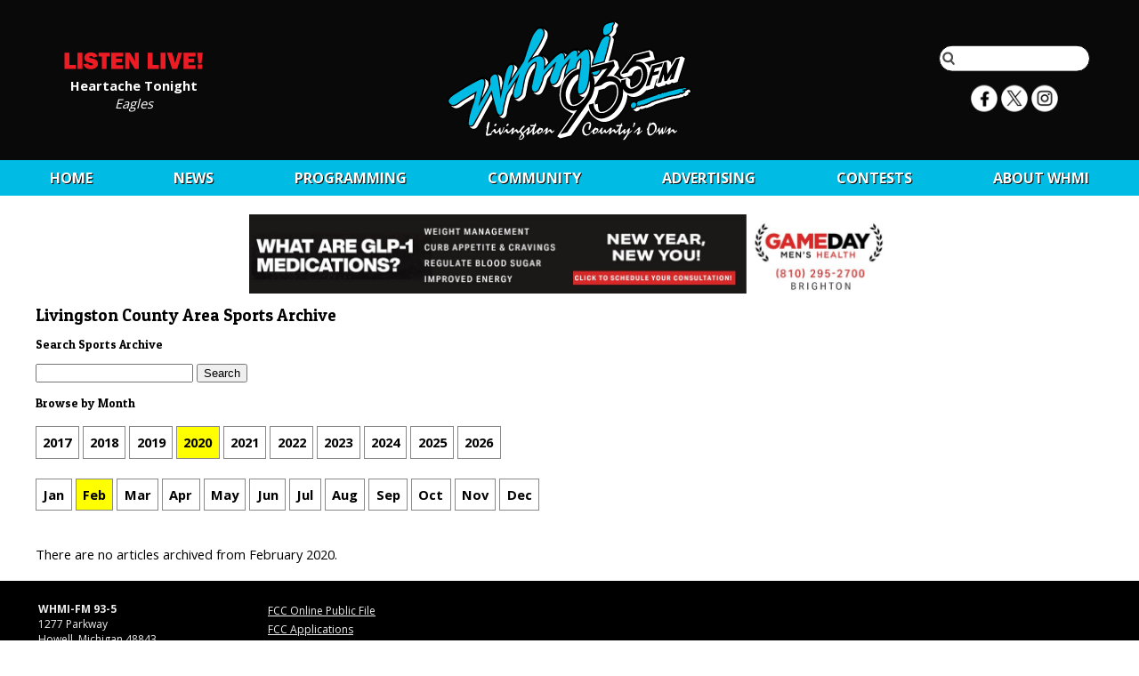

--- FILE ---
content_type: text/html; charset=UTF-8
request_url: https://www.whmi.com/sports/archive/2020/2
body_size: 4798
content:
<html>
    <head>
        <title>Radio Station WHMI 93.5 FM — Livingston County Michigan News, Weather, Traffic, Sports, School Updates, and the Best Classic Hit</title>
        <meta name="viewport" content="width=device-width, initial-scale=1.0">
        <meta property="og:url" content="https://whmi.com/sports/archive/2020/2"/>
        <meta property="og:image" content="https://whmi.com/img/whmilogo-og.png"/>
        <meta property="og:type" content="website"/>
        <meta property="og:title" content="WHMI 93.5 FM Radio Station — Livingston County Michigan"/>
        <meta property="og:description" content="News, Weather, Traffic, Sports, School Updates, and the Best Classic Hits for Howell, Brighton, Fenton"/>
        <meta name="description" content="Radio Station WHMI 93.5 FM — Livingston County Michigan News, Weather, Traffic, Sports, School Updates, and the Best Classic Hits for Howell, Brighton, Fenton"/>
        <meta name="keywords" content="whmi radio 93.5 livingston michigan news weather traffic sports classic rock howell brighton fenton"/>
        <link href='https://fonts.googleapis.com/css?family=Patua+One' rel='stylesheet' type='text/css'>
        <link href='https://fonts.googleapis.com/css?family=Open+Sans:400,300,700' rel='stylesheet' type='text/css'>
        <link rel="stylesheet" href="/css/stylesnew.3.css"/>
        <link rel="stylesheet" href="/css/navigation.css"/>
        <link rel="stylesheet" href="/css/styles-newsarticle.css"/>
        <link rel='icon' type='image/png' href='/img/icon2.png'/>
        <!--[if IE]>
            <link rel='shortcut icon' type='image/x-icon' href='/img/icon2.ico'/>
        <![endif]-->
        <script src="/nsgwebjs/jquery-1.12.0.js"></script>
        <script src="/js/menu.js"></script>
        <script src="/js/custom.2.js"></script>
        <script src="/js/launch.js"></script>

        <!-- Global site tag (gtag.js) - Google Analytics -->
        <script async src="https://www.googletagmanager.com/gtag/js?id=UA-8641872-1"></script>
        <script>
        window.dataLayer = window.dataLayer || [];
        function gtag(){dataLayer.push(arguments);}
        gtag('js', new Date());

        gtag('config', 'UA-8641872-1');
        </script>

    </head>

    <body>

        <div id="veil">
        </div>

        <div id="popup">
        </div>

                <div id="bodywrapper">
                    <header>
                <div class="maxwidth" style="height:100%;text-align:center;position:relative">

                    <section id="listenlive">
                        <div class="verticalalign">
                            <a href="http://lightningstream.com/player.aspx?call=WHMI-FM" target="_self">
                                <img src="/img/listenlive.svg" alt="Listen Live"/>
                            </a>
                            <b>
                                <a href="http://lightningstream.com/player.aspx?call=WHMI-FM" target="_self" style="color:white;text-decoration:none;display:inline">
                                    Heartache Tonight                                </a>
                            </b>
                            <br/>
                            <i>
                                <a href="javascript:callLTR='WHMI-FM';grptuner='';file='';title='WHMI';ListenLive();" target="_self" style="color:white;text-decoration:none;display:inline">
                                    Eagles                                </a>
                            </i>
                        </div>
                    </section>

                    <section id="search">
                        <div class="verticalalign">
                            <form action="/search" method="post">
                                <input name="search"/>
                            </form>
                            <div class="social"">
                                <a href="https://www.facebook.com/profile.php?id=100063775440839">
                                    <img height="30" width="30" src="/img/social/facebook.png"/>
                                </a>
                                <a href="https://twitter.com/WHMI">
                                    <img height="30" width="30" src="/img/social/x.png">
                                </a>
                                <a href="https://www.instagram.com/whmi935/">
                                    <img height="30" width="30" src="/img/social/instagram.png">
                                </a>
                            </div>
                        </div>
                    </section>

                    <a href="/">
                        <img id="headerlogo" class="verticalalign" src="/img/whmilogo.svg" alt="WHMI 93.5 FM"/>
                    </a>
                </div>
            </header>

            <section id="navigation">
                <div id="mobilemenu"></div>
                <nav>
                    <ul class="maxwidth">
    <li>
        <a href="/">Home</a>
    </li>
    <li>
        <a href="/news">News</a>
        <ul>
            <li>
                <a href="/news">Local News Archive</a>
            </li>
            <li>
                <a href="/sports">Sports Archive</a>
            </li>
            <li>
                <a href="/tff/archive">Terry Foster's Features</a>
            </li>
            <li>
                <a href="/news/michigan">State</a>
            </li>
            <li>
                <a href="/news/national">National</a>
            </li>
            <li>
                <a href="/news/decision2024">Decision 2024</a>
            </li>
        </ul>
    </li>
    <li>
        <a href="/programming/schedule">Programming</a>
        <ul>
            <li>
                <a href="/programming/schedule">Program Schedule</a>
            </li>
            <li>
                <a href="/programming/airteam">93-5 Air Team</a>
            </li>
            <li>
                <a href="/programming/podcasts">Podcasts</a>
            </li>
            <li>
                <a href="/programming/sportspodcasts">Sports Podcasts</a>
            </li>
            <li>
                <a href="/programming/contestrules">Contest Rules</a>
            </li>
            <li>
                <a href="/programming/mobileapp">Mobile App</a>
            </li>
            <li>
                <a href="/programming/concerts">Concert Calendar</a>
            </li>
            <li>
                <a href="/programming/advisoryboard">WHMI Listener Advisory Board</a>
            </li>
        </ul>
    </li>
    <li>
        <a href="/community/links">Community</a>
        <ul>
            <li>
                <a href="https://www.howell.org">Howell Chamber</a>
            </li>
            <li>
                <a href="https://www.brightoncoc.org/">Brighton Chamber</a>
            </li>
            <li>
                <a href="/community/petfinder">Pet Finder</a>
            </li>
            <li>
                <a href="/community/links">Livingston Links</a>
            </li>
            <li>
                <a href="/community/events">Events</a>
            </li>
            <li>
                <a href="/community/scholarship">Scholarship</a>
            </li>
            <li>
                <a href="/community/jobboard">WHMI Job Board</a>
            </li>
            <li>
                <a href="https://www.huronvcc.com/">Huron Valley Chamber of Commerce</a>
            </li>
            <li>
                <a href="https://www.hartlandchamber.org">Hartland Area Chamber of Commerce </a>
            </li>
            <li>
                <a href="/community/hurricanerelief">Hurricane Relief Drive with Chuck & Madison</a>
            </li>
            <li>
                <a href="/community/schoolclosings">School Closings</a>
            </li>
            <li>
                <a href="/community/coatsforkids">Coats For Kids</a>
            </li>
            <li>
                <a href="/community/hungerfreesummer">Gleaners Hunger Free Summer</a>
            </li>
        </ul>
    </li>
    <li>
        <a href="/advertisinginfo">Advertising</a>
        <ul>
            <li>
                <a href="/advertisinginfo">Advertising Information</a>
            </li>
            <li>
                <a href="/advertising/directory">Advertiser Directory</a>
            </li>
        </ul>
    </li>

    <li>
        <a href="/contests">CONTESTS</a>
        <ul class="alignright">
                        <li>
                <a href="/contests">
                    WHMI General Contest Rules                </a>
            </li>
                        <li>
                <a href="/contests/workplace">
                    Winning Workplace Wednesday                </a>
            </li>
                        <li>
                <a href="/contests/feelgoodfridays">
                    Feel Good Fridays                </a>
            </li>
                        <li>
                <a href="/contests/birthdaysanniversaries">
                    BIRTHDAYS & ANNIVERSARIES                </a>
            </li>
                        <li>
                <a href="/contests/birthdaysanniversarieswinners">
                    Birthday Winners                </a>
            </li>
                        <li>
                <a href="/contests/makingthegrade">
                    Making the Grade                </a>
            </li>
                        <li>
                <a href="/contests/makingthegradewinners">
                    Making The Grade Winners                </a>
            </li>
                        <li>
                <a href="/contests/14daysoflove">
                    14 DAYS OF LOVE                </a>
            </li>
                        <li>
                <a href="/contests/justmowwithit">
                    JUST MOW WITH IT                </a>
            </li>
                        <li>
                <a href="/contests/mjr-movie-night">
                    MJR Movie Night                </a>
            </li>
                        <li>
                <a href="/contests/mothers-day-giveaway">
                    Mother's Day Giveaway                </a>
            </li>
                        <li>
                <a href="/contests/rockyouryard">
                    Rock Your Yard                </a>
            </li>
                        <li>
                <a href="/contests/sweetest-day-giveaway">
                    Sweetest Day Giveaway                </a>
            </li>
                        <li>
                <a href="/contests/93daysofsummer">
                    93 Days of Summer                </a>
            </li>
                        <li>
                <a href="/contests/wintergolfclassic">
                    Winter Golf Classic                </a>
            </li>
                        <li>
                <a href="/contests/milfordmemories">
                    Milford Memories                </a>
            </li>
                        <li>
                <a href="/contests/pickyourpresent2025">
                    Pick Your Present 2025                </a>
            </li>
                        <li>
                <a href="/promotions/operationthankyou">Operation Thank You</a>
            </li>
        </ul>
    </li>

    <li>
        <a href="/about/contact">About&nbsp;WHMI</a>
        <ul class="alignright">
            <li>
                <a href="/about/contact">Contact</a>
            </li>
            <li>
                <a href="/about/stationtour">Station Tour</a>
            </li>
            <li>
                <a href="/about/faq">FAQ</a>
            </li>
            <li>
                <a href="/about/fccpublicfile">FCC Public File</a>
            </li>
            <li>
                <a href="/about/employment">Employment</a>
            </li>
        </ul>
    </li>
</ul>
                </nav>
            </section>

            <div class="maxwidth">
                
<script>
$("document").ready(function () {
    $(".datepicker a.future").click(function (e) {
        e.preventDefault();
    });

    $(".datepicker a.highlighted").click(function (e) {
        e.preventDefault();
    });
});
</script>

<div class="wrapper" style="width:100%;max-width:720px;height:90px">
<div class="bannerads cycle-slideshow"
    style="width:100%;height:0;position:relative"
    data-cycle-fx="fade"
    data-cycle-slides="> div"
    data-cycle-speed=1500
    data-cycle-timeout=8000
    >
<div class="adbetweenarticles" style="width:100%;background-image:url(/ad/view/3092/cf25c3d9974d4ed9e00f4759b7432a19);background-size:contain;background-repeat:no-repeat;border:none;background-color:#ffffff;background-position:center center;cursor:pointer;height:90" onclick="window.open('/ad/click/3092', 'whmiad')"></div>
<div class="adbetweenarticles" style="width:100%;background-image:url(/ad/view/3169/945af48c9553a49b5d894373194bb96f);background-size:contain;background-repeat:no-repeat;border:none;background-color:#ffffff;background-position:center center;cursor:pointer;height:90" onclick="window.open('/ad/click/3169', 'whmiad')"></div>
<div class="adbetweenarticles" style="width:100%;background-image:url(/ad/view/2807/45a8781d5b1bf6956dab7e81c1fb3285);background-size:contain;background-repeat:no-repeat;border:none;background-color:#ffffff;background-position:center center;cursor:pointer;height:90" onclick="window.open('/ad/click/2807', 'whmiad')"></div>
<div class="adbetweenarticles" style="width:100%;background-image:url(/ad/view/3140/335ec1cb0fccdeef9c08f82cb17f0605);background-size:contain;background-repeat:no-repeat;border:none;background-color:#ffffff;background-position:center center;cursor:pointer;height:90" onclick="window.open('/ad/click/3140', 'whmiad')"></div>
<div class="adbetweenarticles" style="width:100%;background-image:url(/ad/view/3167/b4a3e54dce8b49665036c584d3be7069);background-size:contain;background-repeat:no-repeat;border:none;background-color:#ffffff;background-position:center center;cursor:pointer;height:90" onclick="window.open('/ad/click/3167', 'whmiad')"></div>
<div class="adbetweenarticles" style="width:100%;background-image:url(/ad/view/3125/a106992473ca69e4ceb449377aa19509);background-size:contain;background-repeat:no-repeat;border:none;background-color:#ffffff;background-position:center center;cursor:pointer;height:90" onclick="window.open('/ad/click/3125', 'whmiad')"></div>
<div class="adbetweenarticles" style="width:100%;background-image:url(/ad/view/2905/9d6f2c648228c606e31a7933a482be3f);background-size:contain;background-repeat:no-repeat;border:none;background-color:#ffffff;background-position:center center;cursor:pointer;height:90" onclick="window.open('/ad/click/2905', 'whmiad')"></div>
<div class="adbetweenarticles" style="width:100%;background-image:url(/ad/view/3161/2dd21d47d91b5882b58df3d9f35cdc56);background-size:contain;background-repeat:no-repeat;border:none;background-color:#ffffff;background-position:center center;cursor:pointer;height:90" onclick="window.open('/ad/click/3161', 'whmiad')"></div>
<div class="adbetweenarticles" style="width:100%;background-image:url(/ad/view/2985/93eed83244780aaad12e03f21986364c);background-size:contain;background-repeat:no-repeat;border:none;background-color:#ffffff;background-position:center center;cursor:pointer;height:90" onclick="window.open('/ad/click/2985', 'whmiad')"></div>
<div class="adbetweenarticles" style="width:100%;background-image:url(/ad/view/243/30801830dc8812324cb07a76cfcc32f4);background-size:contain;background-repeat:no-repeat;border:none;background-color:#ffffff;background-position:center center;cursor:pointer;height:90" onclick="window.open('/ad/click/243', 'whmiad')"></div>
<div class="adbetweenarticles" style="width:100%;background-image:url(/ad/view/1681/11e156bcc219dff8bcda63b639cb4b18);background-size:contain;background-repeat:no-repeat;border:none;background-color:#ffffff;background-position:center center;cursor:pointer;height:90" onclick="window.open('/ad/click/1681', 'whmiad')"></div>
<div class="adbetweenarticles" style="width:100%;background-image:url(/ad/view/3177/3425e988b5048c90b049f7920d1359b3);background-size:contain;background-repeat:no-repeat;border:none;background-color:#ffffff;background-position:center center;cursor:pointer;height:90" onclick="window.open('/ad/click/3177', 'whmiad')"></div>
<div class="adbetweenarticles" style="width:100%;background-image:url(/ad/view/3163/4591ab8849676fb103a0bd9906e7edb1);background-size:contain;background-repeat:no-repeat;border:none;background-color:#ffffff;background-position:center center;cursor:pointer;height:90" onclick="window.open('/ad/click/3163', 'whmiad')"></div>
<div class="adbetweenarticles" style="width:100%;background-image:url(/ad/view/2930/2b736c0f33786895ee32eaa7efaf9750);background-size:contain;background-repeat:no-repeat;border:none;background-color:#ffffff;background-position:center center;cursor:pointer;height:90" onclick="window.open('/ad/click/2930', 'whmiad')"></div>
<div class="adbetweenarticles" style="width:100%;background-image:url(/ad/view/3054/9861f74452415fcb76fc660ff5cc4cab);background-size:contain;background-repeat:no-repeat;border:none;background-color:#ffffff;background-position:center center;cursor:pointer;height:90" onclick="window.open('/ad/click/3054', 'whmiad')"></div>
<div class="adbetweenarticles" style="width:100%;background-image:url(/ad/view/2917/f4be4f14bd7a2fc1bdb489eee9a1f03f);background-size:contain;background-repeat:no-repeat;border:none;background-color:#ffffff;background-position:center center;cursor:pointer;height:90" onclick="window.open('/ad/click/2917', 'whmiad')"></div>
<div class="adbetweenarticles" style="width:100%;background-image:url(/ad/view/3164/8807d36301784d90cb8174839759d2c6);background-size:contain;background-repeat:no-repeat;border:none;background-color:#ffffff;background-position:center center;cursor:pointer;height:90" onclick="window.open('/ad/click/3164', 'whmiad')"></div>
<div class="adbetweenarticles" style="width:100%;background-image:url(/ad/view/3174/62aff480f3494f84173b96457170d458);background-size:contain;background-repeat:no-repeat;border:none;background-color:#ffffff;background-position:center center;cursor:pointer;height:90" onclick="window.open('/ad/click/3174', 'whmiad')"></div>
<div class="adbetweenarticles" style="width:100%;background-image:url(/ad/view/3004/1cc9d46958a3fa0ae669ca0cc44564ee);background-size:contain;background-repeat:no-repeat;border:none;background-color:#ffffff;background-position:center center;cursor:pointer;height:90" onclick="window.open('/ad/click/3004', 'whmiad')"></div>
<div class="adbetweenarticles" style="width:100%;background-image:url(/ad/view/2437/5a2eece28f5c7729ff8ba8d3de136945);background-size:contain;background-repeat:no-repeat;border:none;background-color:#ffffff;background-position:center center;cursor:pointer;height:90" onclick="window.open('/ad/click/2437', 'whmiad')"></div>
<div class="adbetweenarticles" style="width:100%;background-image:url(/ad/view/3056/7372f16eea00c5a7582e99f4a0148cbf);background-size:contain;background-repeat:no-repeat;border:none;background-color:#ffffff;background-position:center center;cursor:pointer;height:90" onclick="window.open('/ad/click/3056', 'whmiad')"></div>
<div class="adbetweenarticles" style="width:100%;background-image:url(/ad/view/2979/aaa82baa9b69b5d4e125d8020f5e36f3);background-size:contain;background-repeat:no-repeat;border:none;background-color:#ffffff;background-position:center center;cursor:pointer;height:90" onclick="window.open('/ad/click/2979', 'whmiad')"></div>
<div class="adbetweenarticles" style="width:100%;background-image:url(/ad/view/21/5c79096faf7844729ce1a17f1a4d69ec);background-size:contain;background-repeat:no-repeat;border:none;background-color:#ffffff;background-position:center center;cursor:pointer;height:90" onclick="window.open('/ad/click/21', 'whmiad')"></div>
<div class="adbetweenarticles" style="width:100%;background-image:url(/ad/view/2982/bc3b03feab5cd22b12d3fc35fa5b26c1);background-size:contain;background-repeat:no-repeat;border:none;background-color:#ffffff;background-position:center center;cursor:pointer;height:90" onclick="window.open('/ad/click/2982', 'whmiad')"></div>
</div>
</div>

<h1>
    Livingston County Area Sports Archive
</h1>

<style>
.datepicker ul {
    list-style-type: none;
    padding: 0;
    margin-bottom: 2em;
    height: 2em;
}

.datepicker li {
    display: inline-block;
    line-height: 3em;
}

.datepicker a {
    text-decoration: none;
    padding: 0.5em;
    color: black;
    border: 1px #888888 solid;
    font-weight: bold;
}

.datepicker a.future {
    color: #cccccc;
    border: 1px #cccccc solid;
    cursor: default;
}

.highlighted {
    background: yellow;
    cursor: default;
}
</style>

<h3>
Search

    Sports
Archive
</h3>

<form action="/search" method="post">
    <input name="search"/>
    <input type="submit" value="Search"/>
</form>

<h3>Browse by Month</h3>
<section class="datepicker">
    <ul>
                        <li>
        <a href="/sports/archive/2017/2" class="">
                2017             </a>
        </li>
                <li>
        <a href="/sports/archive/2018/2" class="">
                2018             </a>
        </li>
                <li>
        <a href="/sports/archive/2019/2" class="">
                2019             </a>
        </li>
                <li>
        <a href="/sports/archive/2020/2" class="highlighted">
                2020             </a>
        </li>
                <li>
        <a href="/sports/archive/2021/2" class="">
                2021             </a>
        </li>
                <li>
        <a href="/sports/archive/2022/2" class="">
                2022             </a>
        </li>
                <li>
        <a href="/sports/archive/2023/2" class="">
                2023             </a>
        </li>
                <li>
        <a href="/sports/archive/2024/2" class="">
                2024             </a>
        </li>
                <li>
        <a href="/sports/archive/2025/2" class="">
                2025             </a>
        </li>
                <li>
        <a href="/sports/archive/2026/2" class="">
                2026             </a>
        </li>
            </ul>

    <ul>
                <li>
        <a href="/sports/archive/2020/1" class=" ">
                Jan            </a>
        </li>
            <li>
        <a href="/sports/archive/2020/2" class="highlighted ">
                Feb            </a>
        </li>
            <li>
        <a href="/sports/archive/2020/3" class=" ">
                Mar            </a>
        </li>
            <li>
        <a href="/sports/archive/2020/4" class=" ">
                Apr            </a>
        </li>
            <li>
        <a href="/sports/archive/2020/5" class=" ">
                May            </a>
        </li>
            <li>
        <a href="/sports/archive/2020/6" class=" ">
                Jun            </a>
        </li>
            <li>
        <a href="/sports/archive/2020/7" class=" ">
                Jul            </a>
        </li>
            <li>
        <a href="/sports/archive/2020/8" class=" ">
                Aug            </a>
        </li>
            <li>
        <a href="/sports/archive/2020/9" class=" ">
                Sep            </a>
        </li>
            <li>
        <a href="/sports/archive/2020/10" class=" ">
                Oct            </a>
        </li>
            <li>
        <a href="/sports/archive/2020/11" class=" ">
                Nov            </a>
        </li>
            <li>
        <a href="/sports/archive/2020/12" class=" ">
                Dec            </a>
        </li>
        </ul>
</section>

<br style="clear:both"/>

<div class='contentpanelbody'>

        There are no articles archived from February 2020.
    
    
    
</div>
<br style="clear:both"/>


                            </div>
            <div style="clear:both"></div>
                        <footer>
                            <div class="maxwidth">
                    <table style="font-size:9pt;color:#eeeeee;width:100%;max-width:600px">
                        <tr>
                            <td>
                                <b>WHMI-FM 93-5</b><br/>
                                1277 Parkway<br/>
                                Howell, Michigan 48843<br/>
                                <br/>
                                <table cellpadding="0" style="font-size:9pt;color:#eeeeee">
                                    <tr>
                                        <th>
                                            Office:
                                        </th>
                                        <td>
                                            517-546-0860
                                        </td>
                                    </tr>
                                    <tr>
                                        <th>
                                            Studio:
                                        </th>
                                        <td>
                                            517-546-9935
                                        </td>
                                    </tr>
                                    <tr>
                                        <th>
                                            Fax:
                                        </th>
                                        <td>
                                            517-546-1758
                                        </td>
                                    </tr>
                                </table>
                            </td>
                            <td style="vertical-align:top;line-height:1.75em">
                                <a href="/about/fccpublicfile">FCC Online Public File</a><br/>
                                <a href="/about/fccapplications">FCC Applications</a><br/>
                                <a href="/about/eeo">Equal Employment Opportunity</a><br/>
                                <a href="/about/privacy">Privacy Policy</a><br/>
                            </td>
                        </tr>
                    </table>

                    <div id="copyright">
                        Copyright &copy; 2026 Krol Communications Inc. All rights reserved.<br/>
                        Web Development by <a target="whmiad" href="https://www.nsgroupllc.com" style="text-decoration:none;color:#999999">Network Services Group, LLC.</a>
                    </div>
                </div>

            </footer>
        </div>
        <script src="/nsgwebjs/jquery.cycle2.js"></script>
    </body>
</html>
